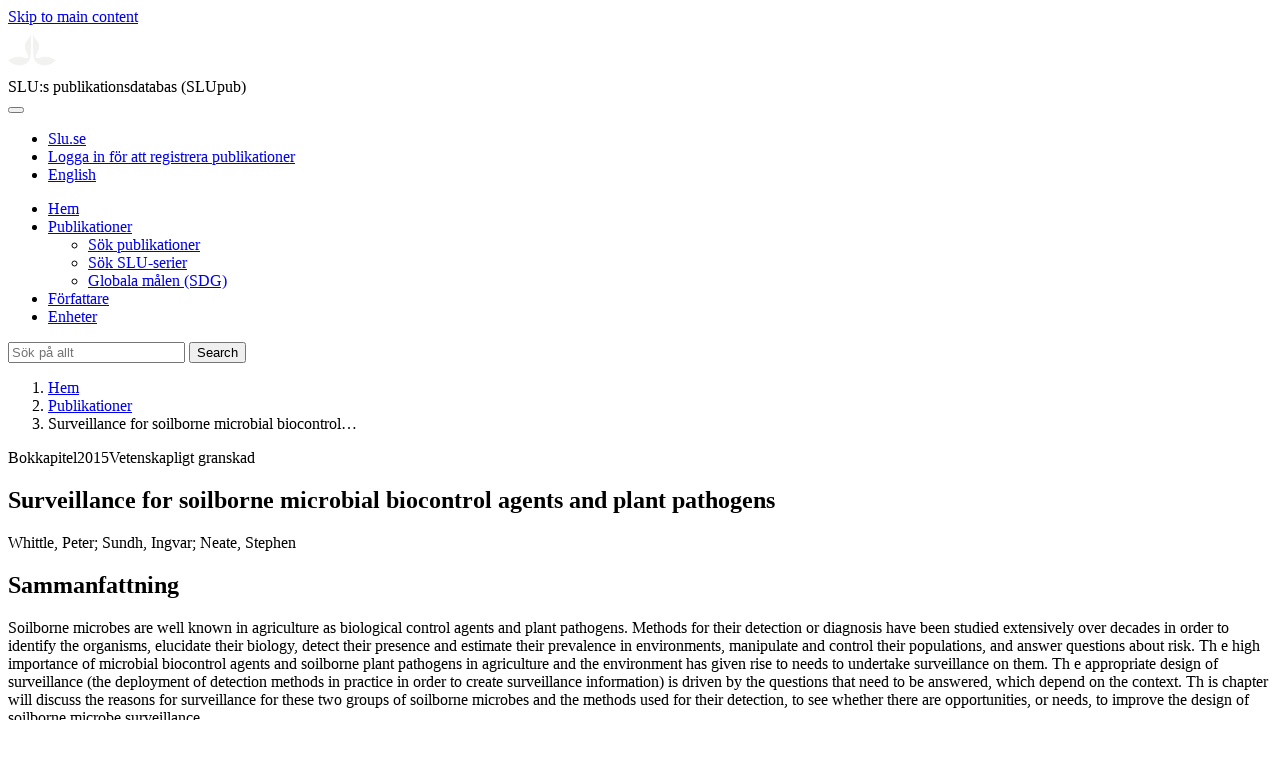

--- FILE ---
content_type: text/html; charset=UTF-8
request_url: https://publications.slu.se/?file=publ/show&id=68820&lang=se
body_size: 4676
content:

<!DOCTYPE html>
<html lang="sv">
<head>
    <meta charset="utf-8">
    <meta name="viewport" content="width=device-width, initial-scale=1, shrink-to-fit=no">

    <title>
    Surveillance for soilborne microbial biocontrol agents and plant pathogens | SLU:s publikationsdatabas (SLUpub)    </title>

    <meta name="description" content="Soilborne microbes are well known in agriculture as biological control agents and plant pathogens. Methods for their detection or diagnosis have been">
    <link rel="icon" sizes="16x16" href="/favicon.ico">
    <link rel="icon" href="/icon.svg" type="image/svg+xml">
    <link rel="apple-touch-icon" href="/apple-touch-icon.png">

    <link href="/assets/brand/css/bootstrap.min.css" rel="stylesheet">
    <link href="/assets/brand/css/fonts/fonts.css?v=ed816c8a-1a76-5c17-b497-0bd5dfefcc64" rel="stylesheet">
    <link href="/assets/brand/css/fontawesome/css/regular.min.css?v=ed816c8a-1a76-5c17-b497-0bd5dfefcc64" rel="stylesheet">
    <link href="/assets/brand/css/fontawesome/css/solid.min.css?v=ed816c8a-1a76-5c17-b497-0bd5dfefcc64" rel="stylesheet">
    <link href="/assets/brand/css/fontawesome/css/fontawesome.min.css?v=ed816c8a-1a76-5c17-b497-0bd5dfefcc64" rel="stylesheet">
    <link href="/assets/brand/css/style.css?v=ed816c8a-1a76-5c17-b497-0bd5dfefcc64" rel="stylesheet">
    <link href="/assets/brand/css/show.css?v=ed816c8a-1a76-5c17-b497-0bd5dfefcc64" rel="stylesheet"><link href="/assets/brand/css/publ-show.css?v=ed816c8a-1a76-5c17-b497-0bd5dfefcc64" rel="stylesheet">
    
    <link rel="schema.DC" href="http://purl.org/dc/elements/1.1/">
<meta name="DC.title" content="Surveillance for soilborne microbial biocontrol agents and plant pathogens">
<meta name="DC.date" content="2015" >
<meta name="DC.type" content="Book chapter">
<meta name="DC.type" content="Peer-reviewed">
<meta name="DC.description.abstract" content="Soilborne microbes are well known in agriculture as biological control agents and plant pathogens. Methods for their detection or diagnosis have been studied extensively over decades in order to identify the organisms, elucidate their biology, detect their presence and estimate their prevalence in environments, manipulate and control their populations, and answer questions about risk. Th e high importance of microbial biocontrol agents and soilborne plant pathogens in agriculture and the environment has given rise to needs to undertake surveillance on them. Th e appropriate design of surveillance (the deployment of detection methods in practice in order to create surveillance information) is driven by the questions that need to be answered, which depend on the context. Th is chapter will discuss the reasons for surveillance for these two groups of soilborne microbes and the methods used for their detection, to see whether there are opportunities, or needs, to improve the design of soilborne microbe surveillance.">
<meta name="DC.identifier" content="https://res.slu.se/id/publ/68820">
<meta name="DC.creator" content="Whittle, Peter">
<meta name="DC.creator" content="Sundh, Ingvar">
<meta name="DC.creator" content="Neate, Stephen">
<meta name="citation_title" content="Surveillance for soilborne microbial biocontrol agents and plant pathogens">
<meta name="citation_publication_date" content="2015">
<meta name="citation_author" content="Whittle, Peter">
<meta name="citation_author" content="Sundh, Ingvar">
<meta name="citation_author" content="Neate, Stephen">
<meta name="citation_volume" content="6">
<meta name="citation_isbn" content="9781780643595">
<meta name="citation_abstract" content="Soilborne microbes are well known in agriculture as biological control agents and plant pathogens. Methods for their detection or diagnosis have been studied extensively over decades in order to identify the organisms, elucidate their biology, detect their presence and estimate their prevalence in environments, manipulate and control their populations, and answer questions about risk. Th e high importance of microbial biocontrol agents and soilborne plant pathogens in agriculture and the environment has given rise to needs to undertake surveillance on them. Th e appropriate design of surveillance (the deployment of detection methods in practice in order to create surveillance information) is driven by the questions that need to be answered, which depend on the context. Th is chapter will discuss the reasons for surveillance for these two groups of soilborne microbes and the methods used for their detection, to see whether there are opportunities, or needs, to improve the design of soilborne microbe surveillance.">
<meta name="citation_public_url" content="https://res.slu.se/id/publ/68820">
<meta name="eprints.title" content="Surveillance for soilborne microbial biocontrol agents and plant pathogens">
<meta name="eprints.date" content="2015">
<meta name="eprints.volume" content="6">
<meta name="eprints.type" content="Book chapter">
<meta name="eprints.type" content="Peer-reviewed">
<meta name="eprints.abstract" content="Soilborne microbes are well known in agriculture as biological control agents and plant pathogens. Methods for their detection or diagnosis have been studied extensively over decades in order to identify the organisms, elucidate their biology, detect their presence and estimate their prevalence in environments, manipulate and control their populations, and answer questions about risk. Th e high importance of microbial biocontrol agents and soilborne plant pathogens in agriculture and the environment has given rise to needs to undertake surveillance on them. Th e appropriate design of surveillance (the deployment of detection methods in practice in order to create surveillance information) is driven by the questions that need to be answered, which depend on the context. Th is chapter will discuss the reasons for surveillance for these two groups of soilborne microbes and the methods used for their detection, to see whether there are opportunities, or needs, to improve the design of soilborne microbe surveillance.">
<meta name="eprints.isbn" content="9781780643595">
<meta name="eprints.identifier" content="https://res.slu.se/id/publ/68820">
<meta name="eprints.creators_name" content="Whittle, Peter">
<meta name="eprints.creators_name" content="Sundh, Ingvar">
<meta name="eprints.creators_name" content="Neate, Stephen">
<link rel="canonical" href="https://publications.slu.se/?file=publ/show&id=68820">
<meta property="og:title" content="Surveillance for soilborne microbial biocontrol agents and plant pathogens">
<meta property="og:type" content="article">
<meta property="og:url" content="https://publications.slu.se/?file=publ/show&id=68820">
<meta property="og:image" content="https://publications.slu.se/apple-touch-icon.png">
<meta property="og:site_name" content="SLU:s publikationsdatabas (SLUpub)">
</head>
<body>
    <a class="skip-to-main-link" href="#main">Skip to main content</a>

    <header>
    <div class="container-fluid p-0">
        <div class="row g-0">
            <div class="col-12 col-lg-10 offset-lg-2 col-xxl-9 offset-xxl-3 d-flex">
                <div class="logotype">
                    <svg id="sluMainLogo" xmlns="http://www.w3.org/2000/svg" viewBox="-0 -152 848.43 848.44" width="48" aria-labelledby="sluMainLogoTitle" role="img">
  <title id="sluMainLogoTitle">Swedish University of Agricultural Sciences</title>
  <style>
    #sluMainLogo path { fill: #f2f2f0 }
  </style>
  <g>
    <path d="M867.56,474.7c-58.43,38.71-114,84.5-198.51,84.5-97.68,0-179.9-45.22-195.65-143.29-11.46-71.49-12.89-261.41-12.89-325.85V15.78h1.43c38.67,80.27,107.42,128,107.42,210.78,0,41-13.46,67.55-33.8,106.55-10.6,20.35-26.36,46.35-26.36,70.37,0,14.13,6.59,27.69,30.94,27.69,47.84,0,74.77-24.86,136.93-24.86,71,0,121.75,25.71,190.49,66.69v1.7Z" transform="translate(-19.13 -15.78)" />
    <path d="M19.13,473c68.75-41,119.45-66.69,190.5-66.69,62.16,0,89.08,24.86,136.92,24.86,24.35,0,30.94-13.56,30.94-27.69,0-24-15.75-50-26.35-70.37-20.34-39-33.8-65.57-33.8-106.55,0-82.8,68.75-130.51,107.42-210.78h1.43V89.5c0,65-1.43,254.92-12.89,326.41C397.54,514,315.33,559.2,217.65,559.2c-84.51,0-140.08-45.79-198.52-84.5V473Z" transform="translate(-19.13 -15.78)" />
  </g>
</svg>
                </div>
                <span class="align-self-end global-heading">SLU:s publikationsdatabas (SLUpub)</span>
            </div>
        </div>
    </div>

    <!-- Matomo Cloud -->
    <script>
        var _paq = window._paq = window._paq || [];
        /* tracker methods like "setCustomDimension" should be called before "trackPageView" */
        _paq.push(['trackPageView']);
        _paq.push(['enableLinkTracking']);
        (function() {
            var u="https://slu.matomo.cloud/";
            _paq.push(['setTrackerUrl', u+'matomo.php']);
            _paq.push(['setSiteId', '3']);
            var d=document, g=d.createElement('script'), s=d.getElementsByTagName('script')[0];
            g.async=true; g.src='//cdn.matomo.cloud/slu.matomo.cloud/matomo.js'; s.parentNode.insertBefore(g,s);
        })();
    </script>
    <!-- End Matomo Code -->
</header>

<div class="container-fluid p-0">
    <div class="navigation" id="navContainer">
        <div class="row g-0">
            <div class="col-12 col-lg-10 offset-lg-2 col-xxl-9 offset-xxl-3">
                <nav class="navbar navbar-right navbar-expand-md" aria-label="Huvudmeny">
                    <div class="container-fluid">
                        <button class="navbar-toggler ms-auto" id="navToggler" type="button" data-bs-toggle="collapse" data-bs-target="#navContent" aria-controls="navContent" aria-expanded="false" aria-label="Toggle navigation">
                            <span class="fa-solid fa-bars" aria-hidden="true"></span>
                        </button>
                        <div class="navbar-collapse navigation-items" id="navContent">
                            <div class="external-links">
                                <ul>
                                    <li>
                                        <a href="https://www.slu.se/">Slu.se</a>
                                    </li>
                                    <li>
                                        <a href="https://slupub.slu.se/">Logga in för att registrera publikationer</a>
                                    </li>
                                    <li class="text-nowrap"><a href="/?file=publ%2Fshow&id=68820&lang=en"><span class="fa-solid fa-globe me-2 me-md-1" aria-hidden="true"></span>English</a></li>                                </ul>
                            </div>
                            <ul class="navbar-nav">
                                <li class="nav-item">
                                    <a class="nav-link " href="/?file=search/main&lang=se" tabindex="0">Hem</a>
                                </li>
                                <li class="nav-item dropdown">
                                    <a class="nav-link dropdown-toggle active" href="/?file=publ/search&lang=se" id="navbarDropdownMenuLink" role="button" tabindex="0" data-bs-toggle="dropdown" aria-expanded="false">
                                        Publikationer                                    </a>
                                    <ul class="dropdown-menu m-0 pt-0" aria-labelledby="navbarDropdownMenuLink">
                                        <li><a class="dropdown-item ps-3 active" href="/?file=publ/search&lang=se">Sök publikationer</a></li>
                                        <li><a class="dropdown-item ps-3 " href="/?file=jour/search&lang=se">Sök SLU-serier</a></li>
                                        <li><a class="dropdown-item ps-3 " href="/?file=sdg/search&lang=se">Globala målen (SDG)</a></li>
                                    </ul>
                                </li>
                                <li class="nav-item">
                                    <a class="nav-link " href="/?file=pers/search&lang=se" tabindex="0">Författare</a>
                                </li>
                                <li class="nav-item">
                                    <a class="nav-link " href="/?file=orga/search&lang=se" tabindex="0">Enheter</a>
                                </li>
                            </ul>
                                                            <form class="d-flex">
                                    <input type="hidden" name="file" value="search/main">
                                    <input type="hidden" name="lang" value="se">
                                    <input class="flex-fill form-input" id="navbar_input_q" name="q" placeholder="Sök på allt" type="search" aria-labelledby="search-button">
                                    <button class="search-button" id="search-button" type="submit">
                                        <span class="sr-only">Search</span>
                                        <span class="fa-solid fa-magnifying-glass" aria-hidden="true"></span>
                                    </button>
                                </form>
                                                    </div>
                    </div>
                </nav>
            </div>
        </div>
    </div>
    <nav class="breadcrumbs d-none d-md-block py-md-1" aria-label="Brödsmulor">
        <div class="row g-0">
            <div class="col-12 col-lg-10 offset-lg-2 col-xxl-9 offset-xxl-3">
                                    <ol class="m-0">
                        <li><a href="/?file=search/main&lang=se">Hem</a></li>
                                                    <li><a href="/?file=publ/search&lang=se">Publikationer</a></li>
                            <li><span aria-current="page">Surveillance for soilborne microbial biocontrol&hellip;</span></li>
                                            </ol>
                            </div>
        </div>
    </nav>
</div>

    <main id="main">
        <section class="search-hit px-3" aria-labelledby="landingPageHeading">
    <div class="container-fluid p-0">
        <div class="row align-items-start g-3 mt-0">
            <div class="col-12 col-lg-8 offset-lg-2 col-xxl-6 offset-xxl-3 mt-0">
                <div class="row g-0 mt-0">
                    <div class="banner panel search-hit-card col p-3 p-md-4">
                        <p class="subheading mb-1">
                            <span>Bokkapitel</span><span class="vr"></span><span>2015</span><span class="vr"></span><span>Vetenskapligt granskad</span>                        </p>
                        <h1 class="mb-2" id="landingPageHeading">Surveillance for soilborne microbial biocontrol agents and plant pathogens</h1>
                        <p class="primary">
                            Whittle, Peter;  Sundh, Ingvar;  Neate, Stephen                        </p>
                    </div>
                </div>
                                <div class="row">
                    <div class="col text-column">
                                                    <h2 class="discreet">Sammanfattning</h2>
                            <p>Soilborne microbes are well known in agriculture as biological control agents and plant pathogens. Methods for their detection or diagnosis have been studied extensively over decades in order to identify the organisms, elucidate their biology, detect their presence and estimate their prevalence in environments, manipulate and control their populations, and answer questions about risk. Th e high importance of microbial biocontrol agents and soilborne plant pathogens in agriculture and the environment has given rise to needs to undertake surveillance on them. Th e appropriate design of surveillance (the deployment of detection methods in practice in order to create surveillance information) is driven by the questions that need to be answered, which depend on the context. Th is chapter will discuss the reasons for surveillance for these two groups of soilborne microbes and the methods used for their detection, to see whether there are opportunities, or needs, to improve the design of soilborne microbe surveillance.</p>
                        
                                                    <h2 class="discreet">Publicerad i</h2>
                            <p>
                                Titel: Biosecurity surveillance: quantitative approaches<br>Utgivare: CAB International<br>                            </p>
                        
                        
                        <h2 class="discreet">SLU författare</h2><ul class="p-0"><li class="d-block"><article class="mb-3"><h3><a href="/?file=pers/show&sort=PY%20desc,slu_last_update%20desc&cid=257813&lang=se">Sundh, Ingvar</a></h3><ul class="fa-ul ms-4"><li class="affl"><span class="fa-li"><i class="fa-regular fa-caret-right"></i></span><a href="/?file=orga/show&cid=259093978&lang=se">Institutionen för molekylära vetenskaper</a>, Sveriges lantbruksuniversitet<br></li></ul></article></li></ul>
                                                    <h2 class="discreet">Associerade SLU-program</h2>
                            <p>
                                SLU Nätverk växtskydd<br>                            </p>
                        
                        
                                                    <h2 class="discreet">UKÄ forskningsämne</h2>
                            <p>
                                Mikrobiologi<br>                            </p>
                        
                        
                                                    <h2 class="discreet">Publikationens identifierare</h2>
                            <ul class="list-unstyled">
                                                                <li>ISBN: 9781780643595</li>                                                            </ul>
                        
                                                    <h2 class="discreet">Permanent länk till denna sida (URI)</h2>
                            <p>https://res.slu.se/id/publ/68820</p>
                                            </div>
                </div>
            </div>
                    </div>
    </div>
</section>

    </main>

    <footer class="px-3">
    <div class="container-fluid p-0">
        <div class="row g-0">
            <div class="col-12 col-lg-4 offset-lg-2 col-xxl-3 offset-xxl-3">
                <h2>Feedback och Support</h2>
                <ul class="list-unstyled">
                    <li>
                        <a class="dark-bg" href="mailto:biblioteket@slu.se">E-post: biblioteket@slu.se</a>
                    </li>
                    <li>
                        <a class="dark-bg" href="https://www.slu.se/bibliotek/publicera/registrera-och-publicera-i-slus-publikationsdatabas/">Guide för registrering och publicering</a>
                    </li>
                </ul>
            </div>
            <div class="col-12 col-lg-4 col-xxl-3">
                <h2>SLU:s publikationsdatabas</h2>
                <ul class="list-unstyled">
                    <li>
                        <a class="dark-bg" href="https://www.slu.se/bibliotek/kontakt/personuppgiftsbehandling-pa-slu-biblioteket/">Personuppgiftsbehandling</a>
                    </li>
                    <li>
                        <a class="dark-bg" href="https://www.slu.se/bibliotek/kontakt/tillganglighetsredogorelse/">Tillgänglighet</a>
                    </li>
                    <li>
                        <a class="dark-bg" href="/?file=misc/about&lang=se">Om SLU:s publikationsdatabas</a>
                    </li>
                </ul>
            </div>
        </div>
    </div>

    <!-- Git Info -->
    
</footer>

    <script src="/assets/brand/js/bootstrap.bundle.min.js"></script>     <script src="/assets/brand/js/group-digits.js?v=ed816c8a-1a76-5c17-b497-0bd5dfefcc64"></script>
    <script>
        const navToggler = document.getElementById('navToggler');
        navToggler.classList.add('collapsed');
        navToggler.addEventListener('click', function () {
            document.getElementById('navContainer').classList.toggle('expanded');
        });
        document.getElementById('navContent').classList.add('collapse');
        Array.from(document.getElementsByClassName('js-group-digits')).forEach(e => groupDigits(e));
        var popoverTriggerList = [].slice.call(document.querySelectorAll('[data-bs-toggle="popover"]'));
        var popoverList = popoverTriggerList.map(function (popoverTriggerEl) {
            return new bootstrap.Popover(popoverTriggerEl);
        });
    </script>
</body>
</html>
